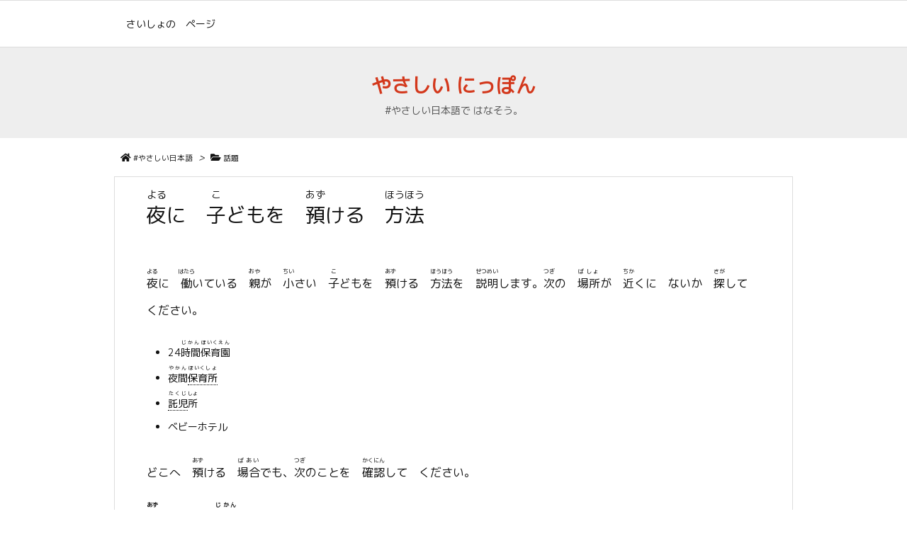

--- FILE ---
content_type: application/javascript
request_url: https://easy-japanese.jp/yasashii-jp/wp-content/plugins/enhanced-tooltipglossary/assets/js/tooltip.min.js
body_size: 2725
content:
var CM_Tooltip={gtooltip:function(a){var b,d,c,k,g,l,q,n;var r=b=null;var p=0;var t=document.all?!0:!1;return q={create:function(e){n=!1;if(null===r){b=document.getElementById("tt");null===b&&(b=document.createElement("div"));jQuery(b).html("");b.setAttribute("id","tt");b.setAttribute("role","tooltip");b.setAttribute("aria-hidden",!0);d=document.createElement("div");d.setAttribute("id","tttop");c=document.createElement("div");c.setAttribute("id","ttcont");c.style.padding=a.padding;c.style.backgroundColor=
a.background;c.style.color=a.foreground;c.style.borderWidth=a.borderWidth;c.style.borderStyle=a.borderStyle;c.style.borderColor=a.borderColor;c.style.borderRadius=a.borderRadius;c.style.fontSize=a.fontSize;k=document.createElement("div");k.setAttribute("id","ttbot");!1!==a.close_button&&(!0===a.close_button_mobile&&CM_Tools.Modernizr.touch||!1===a.close_button_mobile)&&(g=document.createElement("span"),g.setAttribute("id","tt-btn-close"),g.setAttribute("class","dashicons "+a.close_symbol),g.setAttribute("aria-label",
"Close the tooltip"),d.appendChild(g));b.appendChild(d);b.appendChild(c);b.appendChild(k);document.body.appendChild(b);b.style.opacity=0;b.style.filter="alpha(opacity=0)";if(!1!==a.clickable)jQuery(b).on("mouseover",function(){clearTimeout(CM_Tooltip.timeoutId);n&&(clearTimeout(CM_Tooltip.delayId),b.style.display="none");jQuery(this).is(":animated")&&!n&&jQuery(this).stop().fadeTo(a.timer,a.endalpha/100).show()});if(!1!==a.clickable)jQuery(b).on("mouseleave",function(){clearTimeout(CM_Tooltip.delayId);
jQuery(this).is(":animated")||q.hide()});jQuery(b).on("click touchstart",function(f){1>jQuery(f.target).parents(".cmtt-audio-player").length&&(n="tt-btn-close"===jQuery(f.target).attr("id"),a.only_on_button&&n&&q.hide())});!1!==a.clickable&&jQuery(document).keyup(function(f){27===f.keyCode&&q.hide()});r=1}},show:function(e,f){this.create(f);clearTimeout(CM_Tooltip.timeoutId);document.onmousemove=this.pos;CM_Tooltip.delayId=setTimeout(function(){f&&jQuery(f).hasClass("transparent")?c.style.backgroundColor=
"transparent":c.style.backgroundColor=a.background;c.innerHTML=e;CM_Tooltip.parseAudioPlayer();b.style.display="block";b.style.width="auto";b.style.maxWidth=a.maxw+"px";b.setAttribute("aria-hidden",!1);!f&&t&&(d.style.display="block",k.style.display="block");l=parseInt(b.offsetHeight,10)+a.top;jQuery(b).stop().fadeTo(a.timer,a.endalpha/100)},a.delay)},pos:function(e){var f=!1;l=parseInt(b.offsetHeight,10)+a.top;if("undefined"===typeof e.pageX&&"touchstart"===e.type){var h=e.originalEvent.touches[0].pageY;
e=e.originalEvent.touches[0].pageX}else h=t?event.clientY+document.documentElement.scrollTop:e.pageY,e=t?event.clientX+document.documentElement.scrollLeft:e.pageX;h=28<h-l?h-l/2:28;e=e+a.left-5;var m=jQuery(window).width();b.style.right="none";b.style.left="none";m-e<a.minw?(b.style.width="auto",b.style.left=null,b.style.right="0px",l=parseInt(b.offsetHeight,10)+a.top,f=!0,h-=l/2+10):(b.style.width="auto",b.style.left=e+"px",b.style.right=null);m=jQuery(window).height();e=jQuery(window).scrollTop();
m=e+m;var u=h,v=u+l;jQuery("#wpadminbar").length&&(e+=jQuery("#wpadminbar").height());v>m&&(h-=v-m+1);u<e&&(h=f?h+(l+20):h+(e-u+1));b.style.top=h+"px";a.clickable&&(document.onmousemove=null);CM_Tools.Modernizr.touch&&(document.onmousemove=null)},fade:function(e){if(r){var f=p;b.setAttribute("aria-hidden",!0);if(f!==a.endalpha&&1===e||0!==f&&-1===e){var h=a.speed;a.endalpha-f<a.speed&&1===e?h=a.endalpha-f:p<a.speed&&-1===e&&(h=f);p=f+h*e;b.style.opacity=.01*p;b.style.filter="alpha(opacity="+p+")"}else clearInterval(a.timer),
-1===e&&(b.style.display="none");jQuery(c).html("")}},hide:function(){r&&(b.setAttribute("aria-hidden",!0),jQuery(b).stop().fadeOut(a.timer).fadeTo(0,0),jQuery("#tt audio").each(function(){this.pause();this.currentTime=0}),jQuery("#tt iframe").remove())}}},glossaryTip:null};
(function(a){a.fn.glossaryTooltip=function(b){var d={top:3,left:23,maxw:400,minw:200,speed:10,timer:500,delay:500,endalpha:95,borderStyle:"none",borderWidth:"0px",borderColor:"#000",borderRadius:"6px",padding:"2px 12px 3px 7px",clickable:!0,close_button:!1,only_on_button:!0,placement:"horizontal"};d=a.extend({},d,b);CM_Tooltip.glossaryTip=CM_Tooltip.gtooltip(d);if(this.length){if("A"===this[0].tagName&&CM_Tools.Modernizr.touch)a(document).on("click","[data-cmtooltip]",function(c){c.preventDefault()});
d.mobile=0;return this.each(function(){var c=a(this).data("cmtooltip");var k="undefined"!==typeof window.cmtt_data.cmtooltip_definitions&&"undefined"!==typeof window.cmtt_data.cmtooltip_definitions[c]?jQuery("<div>"+window.cmtt_data.cmtooltip_definitions[c]+"</div>").html():c;if("A"===this.tagName&&CM_Tools.Modernizr.touch)d.mobile=1,void 0!==window.cmtt_data&&"1"===window.cmtt_data.mobile_support&&(c=a(this).clone(),c.removeAttr("data-cmtooltip"),k+=a('<div class="mobile-link"/>').append(c)[0].outerHTML),
a(this).on("touchstart",function(g){CM_Tooltip.glossaryTip.show(k,this);setTimeout(function(){CM_Tooltip.glossaryTip.pos(g)},d.delay+100);g.preventDefault();return!1}),a(this).on("touchmove",function(g){g.preventDefault();return!1}),a(this).on("touchend",function(g){g.preventDefault();return!1}),a(this).on("click",function(g){CM_Tooltip.glossaryTip.show(k,this);setTimeout(function(){CM_Tooltip.glossaryTip.pos(g)},d.delay+100);return!1});else if(void 0!==window.cmtt_data&&"1"===window.cmtt_data.tooltip_on_click)a(this).on("click",
function(g){CM_Tooltip.glossaryTip.show(k,this);setTimeout(function(){CM_Tooltip.glossaryTip.pos(g)},d.delay+100);return!1});else a(this).on("mouseenter focusin",function(g){clearTimeout(CM_Tooltip.timeoutId);CM_Tooltip.glossaryTip.show(k,this)}).on("mouseleave focusout",function(){d.close_on_moveout&&(clearTimeout(CM_Tooltip.delayId),CM_Tooltip.timeoutId=setTimeout(function(){CM_Tooltip.glossaryTip.hide()},d.timer))})})}};a(document).ready(function(){setTimeout(function(){a(document).trigger("glossaryTooltipReady")},
5);a(document).ajaxComplete(function(){a(document).trigger("glossaryTooltipReady")});a(document).on("glossaryTooltipReady",function(){void 0===window.cmtt_data||!window.cmtt_data.cmtooltip||CM_Tools.Modernizr.touch&&"1"===window.cmtt_data.mobile_disable_tooltips||!CM_Tools.Modernizr.touch&&"1"===window.cmtt_data.desktop_disable_tooltips||(void 0!==window.cmtt_data&&"1"===window.cmtt_data.tooltip_on_click&&(window.cmtt_data.cmtooltip.clickable=!0),a("[data-cmtooltip]").glossaryTooltip(window.cmtt_data.cmtooltip))});
if("undefined"!==typeof jQuery.fn.dataTable)jQuery(document).on("draw.dt",function(){jQuery(document).trigger("glossaryTooltipReady")});a(".cmtt-post-tags").on("click","a",function(){var b=a(this);var d=b.closest(".cmtt-post-tags");var c=d.data("glossary-url");c=a("<form/>",{action:c,method:"post"});c.append(a('<input type="hidden" name="gtags[]" value="'+b.data("tagid")+'" />'));d.append(c);c.submit()});a(".cmtt-taxonomy-single").on("click","a",function(){var b=a(this);var d=b.closest(".cmtt-taxonomy-single");
var c=d.data("glossary-url");c=a("<form/>",{action:c,method:"post"});c.append(a('<input type="hidden" name="'+b.data("taxonomy-name")+'" value="'+b.data("tagid")+'" />'));d.append(c);c.submit()});CM_Tooltip.parseAudioPlayer=function(){};CM_Tooltip.parseAudioPlayer();CM_Tooltip.shareBox=function(){0!==a(".cmtt-social-box").length&&0!==a(".twitter-share-button").length&&("undefined"!==typeof twttr&&"undefined"!==typeof twttr.widgets?twttr.widgets.load():a.getScript("//platform.twitter.com/widgets.js"),
"undefined"!==typeof IN?IN.parse():a.getScript("//platform.linkedin.com/in.js"),function(){var b=document.createElement("script");b.type="text/javascript";b.async=!0;b.src="//apis.google.com/js/plusone.js";var d=document.getElementsByTagName("script")[0];d.parentNode.insertBefore(b,d)}(),function(b,d,c){if("undefined"===typeof window.fbAsyncInit){window.fbAsyncInit=function(){FB.XFBML.parse()};var k=b.getElementsByTagName(d)[0];b.getElementById(c)||(b=b.createElement(d),b.id=c,b.src="//connect.facebook.net/en_US/all.js",
k.parentNode.insertBefore(b,k))}}(document,"script","facebook-jssdk"))};CM_Tooltip.shareBox()})})(jQuery);